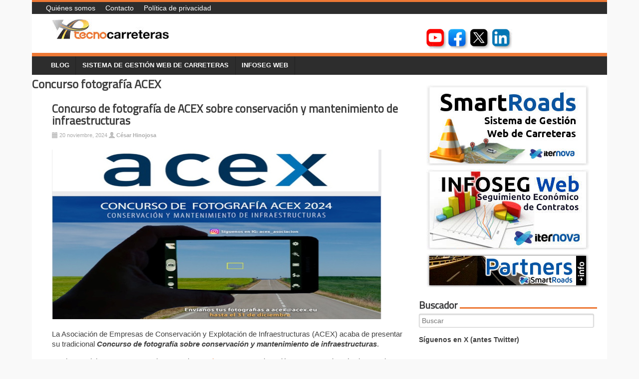

--- FILE ---
content_type: text/html; charset=UTF-8
request_url: https://tecnocarreteras.es/tag/concurso-fotografia-acex/
body_size: 11806
content:
<!DOCTYPE html>
<html lang="es">
<head>
<meta charset="UTF-8" />
<meta name="viewport" content="width=device-width, initial-scale=1" />
<link rel="icon" type="image/png" href="https://tecnocarreteras.es/wp-content/themes/typal-makewp005/img/favicon.ico" />
<title>
Concurso fotografía ACEX Archivos - Tecnocarreteras</title>
<link rel="profile" href="https://gmpg.org/xfn/11" />
<link rel="pingback" href="https://tecnocarreteras.es/xmlrpc.php" />
<link href='https://fonts.googleapis.com/css?family=Ubuntu' rel='stylesheet' type='text/css'>
<link href='https://fonts.googleapis.com/css?family=Titillium+Web' rel='stylesheet' type='text/css'>
<!--[if lt IE 9]>
<script src="https://tecnocarreteras.es/wp-content/themes/typal-makewp005/js/html5.js" type="text/javascript"></script>
<![endif]-->

<meta name='robots' content='index, follow, max-image-preview:large, max-snippet:-1, max-video-preview:-1' />

	<!-- This site is optimized with the Yoast SEO plugin v26.7 - https://yoast.com/wordpress/plugins/seo/ -->
	<link rel="canonical" href="https://www.tecnocarreteras.com/tag/concurso-fotografia-acex/" />
	<meta property="og:locale" content="es_ES" />
	<meta property="og:type" content="article" />
	<meta property="og:title" content="Concurso fotografía ACEX Archivos - Tecnocarreteras" />
	<meta property="og:url" content="https://www.tecnocarreteras.com/tag/concurso-fotografia-acex/" />
	<meta property="og:site_name" content="Tecnocarreteras" />
	<meta name="twitter:card" content="summary_large_image" />
	<meta name="twitter:site" content="@tecnocarreteras" />
	<script type="application/ld+json" class="yoast-schema-graph">{"@context":"https://schema.org","@graph":[{"@type":"CollectionPage","@id":"https://www.tecnocarreteras.com/tag/concurso-fotografia-acex/","url":"https://www.tecnocarreteras.com/tag/concurso-fotografia-acex/","name":"Concurso fotografía ACEX Archivos - Tecnocarreteras","isPartOf":{"@id":"https://www.tecnocarreteras.es/#website"},"primaryImageOfPage":{"@id":"https://www.tecnocarreteras.com/tag/concurso-fotografia-acex/#primaryimage"},"image":{"@id":"https://www.tecnocarreteras.com/tag/concurso-fotografia-acex/#primaryimage"},"thumbnailUrl":"https://www.tecnocarreteras.es/wp-content/uploads/sites/2/2024/11/Concurso-fotos-acex.jpg","breadcrumb":{"@id":"https://www.tecnocarreteras.com/tag/concurso-fotografia-acex/#breadcrumb"},"inLanguage":"es"},{"@type":"ImageObject","inLanguage":"es","@id":"https://www.tecnocarreteras.com/tag/concurso-fotografia-acex/#primaryimage","url":"https://www.tecnocarreteras.es/wp-content/uploads/sites/2/2024/11/Concurso-fotos-acex.jpg","contentUrl":"https://www.tecnocarreteras.es/wp-content/uploads/sites/2/2024/11/Concurso-fotos-acex.jpg","width":660,"height":340},{"@type":"BreadcrumbList","@id":"https://www.tecnocarreteras.com/tag/concurso-fotografia-acex/#breadcrumb","itemListElement":[{"@type":"ListItem","position":1,"name":"Portada","item":"https://www.tecnocarreteras.es/"},{"@type":"ListItem","position":2,"name":"Concurso fotografía ACEX"}]},{"@type":"WebSite","@id":"https://www.tecnocarreteras.es/#website","url":"https://www.tecnocarreteras.es/","name":"Tecnocarreteras","description":"TecnoCarreteras, sistemas tecnológicos y de información aplicados a la gestión  y control integral de la red de carreteras.","potentialAction":[{"@type":"SearchAction","target":{"@type":"EntryPoint","urlTemplate":"https://www.tecnocarreteras.es/?s={search_term_string}"},"query-input":{"@type":"PropertyValueSpecification","valueRequired":true,"valueName":"search_term_string"}}],"inLanguage":"es"}]}</script>
	<!-- / Yoast SEO plugin. -->


<link rel='dns-prefetch' href='//secure.gravatar.com' />
<link rel='dns-prefetch' href='//stats.wp.com' />
<link rel='dns-prefetch' href='//fonts.googleapis.com' />
<link rel='dns-prefetch' href='//v0.wordpress.com' />
<link rel="alternate" type="application/rss+xml" title="Tecnocarreteras &raquo; Feed" href="https://tecnocarreteras.es/feed/" />
<link rel="alternate" type="application/rss+xml" title="Tecnocarreteras &raquo; Feed de los comentarios" href="https://tecnocarreteras.es/comments/feed/" />
<link rel="alternate" type="application/rss+xml" title="Tecnocarreteras &raquo; Etiqueta Concurso fotografía ACEX del feed" href="https://tecnocarreteras.es/tag/concurso-fotografia-acex/feed/" />
<style id='wp-img-auto-sizes-contain-inline-css' type='text/css'>
img:is([sizes=auto i],[sizes^="auto," i]){contain-intrinsic-size:3000px 1500px}
/*# sourceURL=wp-img-auto-sizes-contain-inline-css */
</style>
<style id='wp-emoji-styles-inline-css' type='text/css'>

	img.wp-smiley, img.emoji {
		display: inline !important;
		border: none !important;
		box-shadow: none !important;
		height: 1em !important;
		width: 1em !important;
		margin: 0 0.07em !important;
		vertical-align: -0.1em !important;
		background: none !important;
		padding: 0 !important;
	}
/*# sourceURL=wp-emoji-styles-inline-css */
</style>
<style id='wp-block-library-inline-css' type='text/css'>
:root{--wp-block-synced-color:#7a00df;--wp-block-synced-color--rgb:122,0,223;--wp-bound-block-color:var(--wp-block-synced-color);--wp-editor-canvas-background:#ddd;--wp-admin-theme-color:#007cba;--wp-admin-theme-color--rgb:0,124,186;--wp-admin-theme-color-darker-10:#006ba1;--wp-admin-theme-color-darker-10--rgb:0,107,160.5;--wp-admin-theme-color-darker-20:#005a87;--wp-admin-theme-color-darker-20--rgb:0,90,135;--wp-admin-border-width-focus:2px}@media (min-resolution:192dpi){:root{--wp-admin-border-width-focus:1.5px}}.wp-element-button{cursor:pointer}:root .has-very-light-gray-background-color{background-color:#eee}:root .has-very-dark-gray-background-color{background-color:#313131}:root .has-very-light-gray-color{color:#eee}:root .has-very-dark-gray-color{color:#313131}:root .has-vivid-green-cyan-to-vivid-cyan-blue-gradient-background{background:linear-gradient(135deg,#00d084,#0693e3)}:root .has-purple-crush-gradient-background{background:linear-gradient(135deg,#34e2e4,#4721fb 50%,#ab1dfe)}:root .has-hazy-dawn-gradient-background{background:linear-gradient(135deg,#faaca8,#dad0ec)}:root .has-subdued-olive-gradient-background{background:linear-gradient(135deg,#fafae1,#67a671)}:root .has-atomic-cream-gradient-background{background:linear-gradient(135deg,#fdd79a,#004a59)}:root .has-nightshade-gradient-background{background:linear-gradient(135deg,#330968,#31cdcf)}:root .has-midnight-gradient-background{background:linear-gradient(135deg,#020381,#2874fc)}:root{--wp--preset--font-size--normal:16px;--wp--preset--font-size--huge:42px}.has-regular-font-size{font-size:1em}.has-larger-font-size{font-size:2.625em}.has-normal-font-size{font-size:var(--wp--preset--font-size--normal)}.has-huge-font-size{font-size:var(--wp--preset--font-size--huge)}.has-text-align-center{text-align:center}.has-text-align-left{text-align:left}.has-text-align-right{text-align:right}.has-fit-text{white-space:nowrap!important}#end-resizable-editor-section{display:none}.aligncenter{clear:both}.items-justified-left{justify-content:flex-start}.items-justified-center{justify-content:center}.items-justified-right{justify-content:flex-end}.items-justified-space-between{justify-content:space-between}.screen-reader-text{border:0;clip-path:inset(50%);height:1px;margin:-1px;overflow:hidden;padding:0;position:absolute;width:1px;word-wrap:normal!important}.screen-reader-text:focus{background-color:#ddd;clip-path:none;color:#444;display:block;font-size:1em;height:auto;left:5px;line-height:normal;padding:15px 23px 14px;text-decoration:none;top:5px;width:auto;z-index:100000}html :where(.has-border-color){border-style:solid}html :where([style*=border-top-color]){border-top-style:solid}html :where([style*=border-right-color]){border-right-style:solid}html :where([style*=border-bottom-color]){border-bottom-style:solid}html :where([style*=border-left-color]){border-left-style:solid}html :where([style*=border-width]){border-style:solid}html :where([style*=border-top-width]){border-top-style:solid}html :where([style*=border-right-width]){border-right-style:solid}html :where([style*=border-bottom-width]){border-bottom-style:solid}html :where([style*=border-left-width]){border-left-style:solid}html :where(img[class*=wp-image-]){height:auto;max-width:100%}:where(figure){margin:0 0 1em}html :where(.is-position-sticky){--wp-admin--admin-bar--position-offset:var(--wp-admin--admin-bar--height,0px)}@media screen and (max-width:600px){html :where(.is-position-sticky){--wp-admin--admin-bar--position-offset:0px}}

/*# sourceURL=wp-block-library-inline-css */
</style><style id='wp-block-list-inline-css' type='text/css'>
ol,ul{box-sizing:border-box}:root :where(.wp-block-list.has-background){padding:1.25em 2.375em}
/*# sourceURL=https://tecnocarreteras.es/wp-includes/blocks/list/style.min.css */
</style>
<style id='wp-block-paragraph-inline-css' type='text/css'>
.is-small-text{font-size:.875em}.is-regular-text{font-size:1em}.is-large-text{font-size:2.25em}.is-larger-text{font-size:3em}.has-drop-cap:not(:focus):first-letter{float:left;font-size:8.4em;font-style:normal;font-weight:100;line-height:.68;margin:.05em .1em 0 0;text-transform:uppercase}body.rtl .has-drop-cap:not(:focus):first-letter{float:none;margin-left:.1em}p.has-drop-cap.has-background{overflow:hidden}:root :where(p.has-background){padding:1.25em 2.375em}:where(p.has-text-color:not(.has-link-color)) a{color:inherit}p.has-text-align-left[style*="writing-mode:vertical-lr"],p.has-text-align-right[style*="writing-mode:vertical-rl"]{rotate:180deg}
/*# sourceURL=https://tecnocarreteras.es/wp-includes/blocks/paragraph/style.min.css */
</style>
<style id='global-styles-inline-css' type='text/css'>
:root{--wp--preset--aspect-ratio--square: 1;--wp--preset--aspect-ratio--4-3: 4/3;--wp--preset--aspect-ratio--3-4: 3/4;--wp--preset--aspect-ratio--3-2: 3/2;--wp--preset--aspect-ratio--2-3: 2/3;--wp--preset--aspect-ratio--16-9: 16/9;--wp--preset--aspect-ratio--9-16: 9/16;--wp--preset--color--black: #000000;--wp--preset--color--cyan-bluish-gray: #abb8c3;--wp--preset--color--white: #ffffff;--wp--preset--color--pale-pink: #f78da7;--wp--preset--color--vivid-red: #cf2e2e;--wp--preset--color--luminous-vivid-orange: #ff6900;--wp--preset--color--luminous-vivid-amber: #fcb900;--wp--preset--color--light-green-cyan: #7bdcb5;--wp--preset--color--vivid-green-cyan: #00d084;--wp--preset--color--pale-cyan-blue: #8ed1fc;--wp--preset--color--vivid-cyan-blue: #0693e3;--wp--preset--color--vivid-purple: #9b51e0;--wp--preset--gradient--vivid-cyan-blue-to-vivid-purple: linear-gradient(135deg,rgb(6,147,227) 0%,rgb(155,81,224) 100%);--wp--preset--gradient--light-green-cyan-to-vivid-green-cyan: linear-gradient(135deg,rgb(122,220,180) 0%,rgb(0,208,130) 100%);--wp--preset--gradient--luminous-vivid-amber-to-luminous-vivid-orange: linear-gradient(135deg,rgb(252,185,0) 0%,rgb(255,105,0) 100%);--wp--preset--gradient--luminous-vivid-orange-to-vivid-red: linear-gradient(135deg,rgb(255,105,0) 0%,rgb(207,46,46) 100%);--wp--preset--gradient--very-light-gray-to-cyan-bluish-gray: linear-gradient(135deg,rgb(238,238,238) 0%,rgb(169,184,195) 100%);--wp--preset--gradient--cool-to-warm-spectrum: linear-gradient(135deg,rgb(74,234,220) 0%,rgb(151,120,209) 20%,rgb(207,42,186) 40%,rgb(238,44,130) 60%,rgb(251,105,98) 80%,rgb(254,248,76) 100%);--wp--preset--gradient--blush-light-purple: linear-gradient(135deg,rgb(255,206,236) 0%,rgb(152,150,240) 100%);--wp--preset--gradient--blush-bordeaux: linear-gradient(135deg,rgb(254,205,165) 0%,rgb(254,45,45) 50%,rgb(107,0,62) 100%);--wp--preset--gradient--luminous-dusk: linear-gradient(135deg,rgb(255,203,112) 0%,rgb(199,81,192) 50%,rgb(65,88,208) 100%);--wp--preset--gradient--pale-ocean: linear-gradient(135deg,rgb(255,245,203) 0%,rgb(182,227,212) 50%,rgb(51,167,181) 100%);--wp--preset--gradient--electric-grass: linear-gradient(135deg,rgb(202,248,128) 0%,rgb(113,206,126) 100%);--wp--preset--gradient--midnight: linear-gradient(135deg,rgb(2,3,129) 0%,rgb(40,116,252) 100%);--wp--preset--font-size--small: 13px;--wp--preset--font-size--medium: 20px;--wp--preset--font-size--large: 36px;--wp--preset--font-size--x-large: 42px;--wp--preset--spacing--20: 0.44rem;--wp--preset--spacing--30: 0.67rem;--wp--preset--spacing--40: 1rem;--wp--preset--spacing--50: 1.5rem;--wp--preset--spacing--60: 2.25rem;--wp--preset--spacing--70: 3.38rem;--wp--preset--spacing--80: 5.06rem;--wp--preset--shadow--natural: 6px 6px 9px rgba(0, 0, 0, 0.2);--wp--preset--shadow--deep: 12px 12px 50px rgba(0, 0, 0, 0.4);--wp--preset--shadow--sharp: 6px 6px 0px rgba(0, 0, 0, 0.2);--wp--preset--shadow--outlined: 6px 6px 0px -3px rgb(255, 255, 255), 6px 6px rgb(0, 0, 0);--wp--preset--shadow--crisp: 6px 6px 0px rgb(0, 0, 0);}:where(.is-layout-flex){gap: 0.5em;}:where(.is-layout-grid){gap: 0.5em;}body .is-layout-flex{display: flex;}.is-layout-flex{flex-wrap: wrap;align-items: center;}.is-layout-flex > :is(*, div){margin: 0;}body .is-layout-grid{display: grid;}.is-layout-grid > :is(*, div){margin: 0;}:where(.wp-block-columns.is-layout-flex){gap: 2em;}:where(.wp-block-columns.is-layout-grid){gap: 2em;}:where(.wp-block-post-template.is-layout-flex){gap: 1.25em;}:where(.wp-block-post-template.is-layout-grid){gap: 1.25em;}.has-black-color{color: var(--wp--preset--color--black) !important;}.has-cyan-bluish-gray-color{color: var(--wp--preset--color--cyan-bluish-gray) !important;}.has-white-color{color: var(--wp--preset--color--white) !important;}.has-pale-pink-color{color: var(--wp--preset--color--pale-pink) !important;}.has-vivid-red-color{color: var(--wp--preset--color--vivid-red) !important;}.has-luminous-vivid-orange-color{color: var(--wp--preset--color--luminous-vivid-orange) !important;}.has-luminous-vivid-amber-color{color: var(--wp--preset--color--luminous-vivid-amber) !important;}.has-light-green-cyan-color{color: var(--wp--preset--color--light-green-cyan) !important;}.has-vivid-green-cyan-color{color: var(--wp--preset--color--vivid-green-cyan) !important;}.has-pale-cyan-blue-color{color: var(--wp--preset--color--pale-cyan-blue) !important;}.has-vivid-cyan-blue-color{color: var(--wp--preset--color--vivid-cyan-blue) !important;}.has-vivid-purple-color{color: var(--wp--preset--color--vivid-purple) !important;}.has-black-background-color{background-color: var(--wp--preset--color--black) !important;}.has-cyan-bluish-gray-background-color{background-color: var(--wp--preset--color--cyan-bluish-gray) !important;}.has-white-background-color{background-color: var(--wp--preset--color--white) !important;}.has-pale-pink-background-color{background-color: var(--wp--preset--color--pale-pink) !important;}.has-vivid-red-background-color{background-color: var(--wp--preset--color--vivid-red) !important;}.has-luminous-vivid-orange-background-color{background-color: var(--wp--preset--color--luminous-vivid-orange) !important;}.has-luminous-vivid-amber-background-color{background-color: var(--wp--preset--color--luminous-vivid-amber) !important;}.has-light-green-cyan-background-color{background-color: var(--wp--preset--color--light-green-cyan) !important;}.has-vivid-green-cyan-background-color{background-color: var(--wp--preset--color--vivid-green-cyan) !important;}.has-pale-cyan-blue-background-color{background-color: var(--wp--preset--color--pale-cyan-blue) !important;}.has-vivid-cyan-blue-background-color{background-color: var(--wp--preset--color--vivid-cyan-blue) !important;}.has-vivid-purple-background-color{background-color: var(--wp--preset--color--vivid-purple) !important;}.has-black-border-color{border-color: var(--wp--preset--color--black) !important;}.has-cyan-bluish-gray-border-color{border-color: var(--wp--preset--color--cyan-bluish-gray) !important;}.has-white-border-color{border-color: var(--wp--preset--color--white) !important;}.has-pale-pink-border-color{border-color: var(--wp--preset--color--pale-pink) !important;}.has-vivid-red-border-color{border-color: var(--wp--preset--color--vivid-red) !important;}.has-luminous-vivid-orange-border-color{border-color: var(--wp--preset--color--luminous-vivid-orange) !important;}.has-luminous-vivid-amber-border-color{border-color: var(--wp--preset--color--luminous-vivid-amber) !important;}.has-light-green-cyan-border-color{border-color: var(--wp--preset--color--light-green-cyan) !important;}.has-vivid-green-cyan-border-color{border-color: var(--wp--preset--color--vivid-green-cyan) !important;}.has-pale-cyan-blue-border-color{border-color: var(--wp--preset--color--pale-cyan-blue) !important;}.has-vivid-cyan-blue-border-color{border-color: var(--wp--preset--color--vivid-cyan-blue) !important;}.has-vivid-purple-border-color{border-color: var(--wp--preset--color--vivid-purple) !important;}.has-vivid-cyan-blue-to-vivid-purple-gradient-background{background: var(--wp--preset--gradient--vivid-cyan-blue-to-vivid-purple) !important;}.has-light-green-cyan-to-vivid-green-cyan-gradient-background{background: var(--wp--preset--gradient--light-green-cyan-to-vivid-green-cyan) !important;}.has-luminous-vivid-amber-to-luminous-vivid-orange-gradient-background{background: var(--wp--preset--gradient--luminous-vivid-amber-to-luminous-vivid-orange) !important;}.has-luminous-vivid-orange-to-vivid-red-gradient-background{background: var(--wp--preset--gradient--luminous-vivid-orange-to-vivid-red) !important;}.has-very-light-gray-to-cyan-bluish-gray-gradient-background{background: var(--wp--preset--gradient--very-light-gray-to-cyan-bluish-gray) !important;}.has-cool-to-warm-spectrum-gradient-background{background: var(--wp--preset--gradient--cool-to-warm-spectrum) !important;}.has-blush-light-purple-gradient-background{background: var(--wp--preset--gradient--blush-light-purple) !important;}.has-blush-bordeaux-gradient-background{background: var(--wp--preset--gradient--blush-bordeaux) !important;}.has-luminous-dusk-gradient-background{background: var(--wp--preset--gradient--luminous-dusk) !important;}.has-pale-ocean-gradient-background{background: var(--wp--preset--gradient--pale-ocean) !important;}.has-electric-grass-gradient-background{background: var(--wp--preset--gradient--electric-grass) !important;}.has-midnight-gradient-background{background: var(--wp--preset--gradient--midnight) !important;}.has-small-font-size{font-size: var(--wp--preset--font-size--small) !important;}.has-medium-font-size{font-size: var(--wp--preset--font-size--medium) !important;}.has-large-font-size{font-size: var(--wp--preset--font-size--large) !important;}.has-x-large-font-size{font-size: var(--wp--preset--font-size--x-large) !important;}
/*# sourceURL=global-styles-inline-css */
</style>

<style id='classic-theme-styles-inline-css' type='text/css'>
/*! This file is auto-generated */
.wp-block-button__link{color:#fff;background-color:#32373c;border-radius:9999px;box-shadow:none;text-decoration:none;padding:calc(.667em + 2px) calc(1.333em + 2px);font-size:1.125em}.wp-block-file__button{background:#32373c;color:#fff;text-decoration:none}
/*# sourceURL=/wp-includes/css/classic-themes.min.css */
</style>
<link rel='stylesheet' id='contact-form-7-css' href='https://tecnocarreteras.es/wp-content/plugins/contact-form-7/includes/css/styles.css?ver=6.1.4' type='text/css' media='all' />
<link rel='stylesheet' id='dashicons-css' href='https://tecnocarreteras.es/wp-includes/css/dashicons.min.css?ver=d48a6b4e7d4fcfa7db831a45023c506b' type='text/css' media='all' />
<link rel='stylesheet' id='raphicon-css' href='https://tecnocarreteras.es/wp-content/plugins/raphicon/css/raphicon.min.css?ver=1.0.0' type='text/css' media='all' />
<link rel='stylesheet' id='makewp005-style-css' href='https://tecnocarreteras.es/wp-content/themes/typal-makewp005/style.css?ver=d48a6b4e7d4fcfa7db831a45023c506b' type='text/css' media='all' />
<link rel='stylesheet' id='dsc-googlefonts-css' href='https://fonts.googleapis.com/css?family=PT+Sans%3A400%2C700%2C400italic&#038;subset=latin%2Ccyrillic&#038;ver=6.9' type='text/css' media='all' />
<link rel='stylesheet' id='genericons-css' href='https://tecnocarreteras.es/wp-content/plugins/jetpack/_inc/genericons/genericons/genericons.css?ver=3.1' type='text/css' media='all' />
<link rel='stylesheet' id='superfishbase-css' href='https://tecnocarreteras.es/wp-content/themes/typal-makewp005/superfish-css/superfish.css?ver=d48a6b4e7d4fcfa7db831a45023c506b' type='text/css' media='all' />
<link rel='stylesheet' id='superfishvert-css' href='https://tecnocarreteras.es/wp-content/themes/typal-makewp005/superfish-css/superfish-vertical.css?ver=d48a6b4e7d4fcfa7db831a45023c506b' type='text/css' media='all' />
<link rel='stylesheet' id='superfishnavbar-css' href='https://tecnocarreteras.es/wp-content/themes/typal-makewp005/superfish-css/superfish-navbar.css?ver=d48a6b4e7d4fcfa7db831a45023c506b' type='text/css' media='all' />
<style id='jetpack_facebook_likebox-inline-css' type='text/css'>
.widget_facebook_likebox {
	overflow: hidden;
}

/*# sourceURL=https://tecnocarreteras.es/wp-content/plugins/jetpack/modules/widgets/facebook-likebox/style.css */
</style>
<script type="text/javascript" src="https://tecnocarreteras.es/wp-content/themes/typal-makewp005/superfish-js/superfish.min.js?ver=d48a6b4e7d4fcfa7db831a45023c506b" id="supersubs-js"></script>
<link rel="https://api.w.org/" href="https://tecnocarreteras.es/wp-json/" /><link rel="alternate" title="JSON" type="application/json" href="https://tecnocarreteras.es/wp-json/wp/v2/tags/5067" /><link rel="EditURI" type="application/rsd+xml" title="RSD" href="https://tecnocarreteras.es/xmlrpc.php?rsd" />
<script src='https://www.iternova.net/?dm=98f0e943013c84468a664c7df4c76877&amp;action=load&amp;blogid=2&amp;siteid=1&amp;t=2134597356&amp;back=https%3A%2F%2Ftecnocarreteras.es%2Ftag%2Fconcurso-fotografia-acex%2F' type='text/javascript'></script>	<style>img#wpstats{display:none}</style>
		

<!-- Facebook Like Thumbnail (v0.4) -->
<meta property="og:image" content="https://www.tecnocarreteras.es/wp-content/uploads/sites/2/2024/11/Concurso-fotos-acex.jpg" />
<!-- using image from posts loop - archive page -->
<!-- Facebook Like Thumbnail (By Ashfame - https://github.com/ashfame/facebook-like-thumbnail) -->

<link rel="apple-touch-icon" sizes="57x57" href="/tecnocarreteras/wp-content/uploads/sites/2/fbrfg/apple-touch-icon-57x57.png">
<link rel="apple-touch-icon" sizes="60x60" href="/tecnocarreteras/wp-content/uploads/sites/2/fbrfg/apple-touch-icon-60x60.png">
<link rel="apple-touch-icon" sizes="72x72" href="/tecnocarreteras/wp-content/uploads/sites/2/fbrfg/apple-touch-icon-72x72.png">
<link rel="apple-touch-icon" sizes="76x76" href="/tecnocarreteras/wp-content/uploads/sites/2/fbrfg/apple-touch-icon-76x76.png">
<link rel="icon" type="image/png" href="/tecnocarreteras/wp-content/uploads/sites/2/fbrfg/favicon-32x32.png" sizes="32x32">
<link rel="icon" type="image/png" href="/tecnocarreteras/wp-content/uploads/sites/2/fbrfg/favicon-16x16.png" sizes="16x16">
<link rel="manifest" href="/tecnocarreteras/wp-content/uploads/sites/2/fbrfg/manifest.json">
<link rel="shortcut icon" href="/tecnocarreteras/wp-content/uploads/sites/2/fbrfg/favicon.ico">
<meta name="msapplication-TileColor" content="#da532c">
<meta name="msapplication-config" content="/tecnocarreteras/wp-content/uploads/sites/2/fbrfg/browserconfig.xml">
<meta name="theme-color" content="#ffffff"><style type="text/css" id="custom-background-css">
body.custom-background { background-color: #f9f9f9; }
</style>
	<link rel="icon" href="https://www.tecnocarreteras.es/wp-content/uploads/sites/2/2023/10/cropped-logo_tecnocarreteras-32x32.png" sizes="32x32" />
<link rel="icon" href="https://www.tecnocarreteras.es/wp-content/uploads/sites/2/2023/10/cropped-logo_tecnocarreteras-192x192.png" sizes="192x192" />
<link rel="apple-touch-icon" href="https://www.tecnocarreteras.es/wp-content/uploads/sites/2/2023/10/cropped-logo_tecnocarreteras-180x180.png" />
<meta name="msapplication-TileImage" content="https://www.tecnocarreteras.es/wp-content/uploads/sites/2/2023/10/cropped-logo_tecnocarreteras-270x270.png" />

</head>

<body data-rsssl=1 class="archive tag tag-concurso-fotografia-acex tag-5067 custom-background wp-theme-typal-makewp005 group-blog">
<div id="fb-root"></div>
<script>(function(d, s, id) {
  var js, fjs = d.getElementsByTagName(s)[0];
  if (d.getElementById(id)) return;
  js = d.createElement(s); js.id = id;
  js.src = "//connect.facebook.net/es_ES/sdk.js#xfbml=1&version=v2.3";
  fjs.parentNode.insertBefore(js, fjs);
}(document, 'script', 'facebook-jssdk'));</script>
<div id="page" class="hfeed site">
		<header id="masthead" class="site-header" role="banner">
<div id="menu-header" class="menu-cabecera-container"><ul id="menu-cabecera" class="sf-menu-header"><li id="menu-item-2108" class="menu-item menu-item-type-post_type menu-item-object-page menu-item-2108"><a href="https://tecnocarreteras.es/quienes-somos/">Quiénes somos</a></li>
<li id="menu-item-2119" class="menu-item menu-item-type-post_type menu-item-object-page menu-item-2119"><a href="https://tecnocarreteras.es/contacto/">Contacto</a></li>
<li id="menu-item-9743" class="menu-item menu-item-type-post_type menu-item-object-page menu-item-privacy-policy menu-item-9743"><a rel="privacy-policy" href="https://tecnocarreteras.es/politica-de-privacidad/">Política de privacidad</a></li>
</ul></div>		<div class="site-branding">

<div id="logo">
<a href="https://tecnocarreteras.es/"><img src="https://www.tecnocarreteras.es/wp-content/uploads/sites/2/2015/03/logo_cabecera.png" alt="Tecnocarreteras" title="TecnoCarreteras, sistemas tecnológicos y de información aplicados a la gestión  y control integral de la red de carreteras." style="margin-top:0px;margin-left:0px;border:0;"></a>
</div><!--logo-->
<div class="widget-header">
<div class="headerwidget-right">			<div class="textwidget"><div style="display:inline;width:40px;"></div><a href="http://www.youtube.com/user/tecnocarreteras"><img src="https://www.tecnocarreteras.es/wp-content/uploads/sites/2/2023/10/icon_youtube_header.jpg" alt="-"/></a> <a href="http://www.facebook.com/tecnocarreteras"><img src="https://www.tecnocarreteras.es/wp-content/uploads/sites/2/2023/10/icon_facebook_header.jpg" alt="-"/></a> <a href="http://twitter.com/tecnocarreteras"><img src="https://www.tecnocarreteras.es/wp-content/uploads/sites/2/2023/10/icon_x_header.jpg" alt="-"/></a> <a href="http://www.linkedin.com/company/tecnocarreteras"><img src="https://www.tecnocarreteras.es/wp-content/uploads/sites/2/2023/10/icon_linkedin_header.jpg" alt="-"/></a> </div>
		</div></div>


<div style="clear: both;"></div>

		</div><!--site-branding-->

<div id="menubar">	
<nav id="site-navigation" class="nav-menu" role="navigation">

<h1 class="menu-toggle">Menú</h1>			
<!-- navigation -->
<div id="menu-main" class="menu-menu-principal-container"><ul id="menu-menu-principal" class="sf-menu"><li id="menu-item-2242" class="menu-item menu-item-type-custom menu-item-object-custom menu-item-2242"><a href="https://www.tecnocarreteras.es/category/blog/">Blog</a></li>
<li id="menu-item-2153" class="menu-item menu-item-type-post_type menu-item-object-page menu-item-2153"><a href="https://tecnocarreteras.es/sistema-de-gestion-web-de-carreteras/">Sistema de gestión web de carreteras</a></li>
<li id="menu-item-13233" class="menu-item menu-item-type-post_type menu-item-object-page menu-item-13233"><a href="https://tecnocarreteras.es/sistema-de-gestion-web-de-carreteras/modulo-de-gestion-economica/">Infoseg Web</a></li>
</ul></div>
</nav><!-- #site-navigation -->
</div><!--menubar-->

	</header><!-- #masthead -->

	<div id="content" class="site-content">

	<section id="primary" class="content-area">
		<main id="main" class="site-main" role="main">

		
			<header class="page-header-noused">
				<h1 class="page-title">
					Concurso fotografía ACEX				</h1>
							</header><!-- .page-header -->

						
				
<article id="post-13418" class="post-13418 post type-post status-publish format-standard has-post-thumbnail hentry category-blog tag-concurso-fotografia-acex">
	<header class="entry-header">
		<h1 class="entry-title"><a href="https://tecnocarreteras.es/2024/11/20/concurso-de-fotografia-de-acex-sobre-conservacion-y-mantenimiento-de-infraestructuras/">Concurso de fotografía de ACEX sobre conservación y mantenimiento de infraestructuras</a></h1>

		<div class="entry-meta">
			<span class="posted-on"><a href="https://tecnocarreteras.es/2024/11/20/concurso-de-fotografia-de-acex-sobre-conservacion-y-mantenimiento-de-infraestructuras/" rel="bookmark"><time class="entry-date published" datetime="2024-11-20T11:01:16+01:00">20 noviembre, 2024</time><time class="updated" datetime="2024-11-20T11:01:18+01:00">20 noviembre, 2024</time></a></span> <span class="byline"> <span class="author vcard"><a class="url fn n" href="https://tecnocarreteras.es/author/cesarhinojosa/">César Hinojosa</a></span></span>		</div><!-- .entry-meta -->
		<br/><img width="660" height="340" src="https://www.tecnocarreteras.es/wp-content/uploads/sites/2/2024/11/Concurso-fotos-acex.jpg" class="attachment-660x340 size-660x340 wp-post-image" alt="" decoding="async" fetchpriority="high" srcset="https://www.tecnocarreteras.es/wp-content/uploads/sites/2/2024/11/Concurso-fotos-acex.jpg 660w, https://www.tecnocarreteras.es/wp-content/uploads/sites/2/2024/11/Concurso-fotos-acex-300x155.jpg 300w" sizes="(max-width: 660px) 100vw, 660px" />	</header><!-- .entry-header -->

	<div class="entry-content">
		
<p>La Asociación de Empresas de Conservación y Explotación de Infraestructuras (ACEX) acaba de presentar su tradicional&nbsp;<strong><em>Concurso de fotografía sobre conservación y mantenimiento de infraestructuras</em></strong>.</p>



<p>Las bases del concurso se pueden consultar <a href="https://www.acex.eu/10070-2/">aquí</a>, aunque a continuación mostramos lo más destacado:</p>



<ul class="wp-block-list">
<li><strong>¿Quién puede participar?</strong>
<ul class="wp-block-list">
<li>Cualquier persona relacionada con la conservación de infraestructuras.</li>
</ul>
</li>



<li><strong>¿Cuál es el motivo de las fotografías?</strong>
<ul class="wp-block-list">
<li>Fotografías relacionadas con la conservación y mantenimiento de infraestructuras.</li>
</ul>
</li>



<li><strong>¿Cuántas fotografías se pueden presentar al concurso?</strong>
<ul class="wp-block-list">
<li>Hasta tres fotografías por cada participante.</li>
</ul>
</li>



<li><strong>Plazo de presentación de las fotografías: </strong>
<ul class="wp-block-list">
<li>Del 15 de noviembre de 2024 al 31 de diciembre de 2024.</li>
</ul>
</li>



<li><strong>Requisitos:</strong>
<ul class="wp-block-list">
<li>Las fotografías se deberán presentar en modo digital (.jpg, .png o .tiff), con un peso máximo de 5MB y un peso mínimo de 1MB, y formato libre.</li>



<li>Se deben enviar las fotografías a info@acex.eu</li>
</ul>
</li>



<li><strong>Premios:</strong>
<ul class="wp-block-list">
<li>Primer premio: Cámara de fotos digital (valorada en unos 300 euros)</li>



<li>Dos Accésit: Cámara de fotos o accesorios (valorados en unos 150 euros).</li>
</ul>
</li>
</ul>
			</div><!-- .entry-content -->

	<footer class="entry-meta">
		Tags <a href="https://tecnocarreteras.es/tag/concurso-fotografia-acex/" rel="tag">Concurso fotografía ACEX</a><div style="display:block;margin-top:8px;width:300px;">
	<div style="max-width:37%;float:left;padding-top:2px"><div class="fb-like" data-href="https://tecnocarreteras.es/2024/11/20/concurso-de-fotografia-de-acex-sobre-conservacion-y-mantenimiento-de-infraestructuras/" data-layout="button_count" data-action="like" data-show-faces="false" data-share="false" style="margin-top:-2px"></div></div>
	<div style="max-width:33%;float:left;"><a href="https://twitter.com/share" class="twitter-share-button" data-url="https://tecnocarreteras.es/2024/11/20/concurso-de-fotografia-de-acex-sobre-conservacion-y-mantenimiento-de-infraestructuras/" data-text="Concurso de fotografía de ACEX sobre conservación y mantenimiento de infraestructuras" data-via="tecnocarreteras">Tweet</a></div>
	<div style="max-width:21%;float:left;"><div class="g-plusone" data-size="medium" href="https://tecnocarreteras.es/2024/11/20/concurso-de-fotografia-de-acex-sobre-conservacion-y-mantenimiento-de-infraestructuras/"></div></div>
</div>
			</footer><!-- .entry-meta -->
</article><!-- #post-## -->

			
				
<article id="post-13279" class="post-13279 post type-post status-publish format-standard has-post-thumbnail hentry category-blog tag-concurso-fotografia-acex">
	<header class="entry-header">
		<h2 class="entry-title"><a href="https://tecnocarreteras.es/2023/11/17/la-asociacion-acex-vuelve-a-lanzar-su-concurso-de-fotografia-sobre-conservacion-y-mantenimiento-de-infraestructuras/" rel="bookmark">La Asociación ACEX vuelve a lanzar su Concurso de fotografía sobre conservación y mantenimiento de infraestructuras</a></h2>

		
		<div class="entry-meta">
		<span class="posted-on"><a href="https://tecnocarreteras.es/2023/11/17/la-asociacion-acex-vuelve-a-lanzar-su-concurso-de-fotografia-sobre-conservacion-y-mantenimiento-de-infraestructuras/" rel="bookmark"><time class="entry-date published" datetime="2023-11-17T10:48:31+01:00">17 noviembre, 2023</time><time class="updated" datetime="2023-11-17T10:48:33+01:00">17 noviembre, 2023</time></a></span> <span class="byline"> <span class="author vcard"><a class="url fn n" href="https://tecnocarreteras.es/author/iternovawpadmin/">Administrador</a></span></span>
		</div><!-- .entry-meta -->
			</header><!-- .entry-header -->

		<div class="entry-content">
                <div class="entry-thumbnail">
		<a href="https://tecnocarreteras.es/2023/11/17/la-asociacion-acex-vuelve-a-lanzar-su-concurso-de-fotografia-sobre-conservacion-y-mantenimiento-de-infraestructuras/"><img width="125" height="125" src="https://www.tecnocarreteras.es/wp-content/uploads/sites/2/2023/11/concurso-fotografia-acex-150x150.jpg" class="attachment-125x125 size-125x125 wp-post-image" alt="" decoding="async" srcset="https://www.tecnocarreteras.es/wp-content/uploads/sites/2/2023/11/concurso-fotografia-acex-150x150.jpg 150w, https://www.tecnocarreteras.es/wp-content/uploads/sites/2/2023/11/concurso-fotografia-acex-75x75.jpg 75w" sizes="(max-width: 125px) 100vw, 125px" /></a>
	</div>
<div class="entry-excerpt">	
                <!-- wp:paragraph -->
La Asociación de Empresas de Conservación y Explotación de Infraestructuras (ACEX) acaba de presentar su tradicional&nbsp;<strong><em>Concurso de fotografía sobre conservación y mantenimiento de infraestructuras</em></strong>. <a href="https://tecnocarreteras.es/2023/11/17/la-asociacion-acex-vuelve-a-lanzar-su-concurso-de-fotografia-sobre-conservacion-y-mantenimiento-de-infraestructuras/#more-" class="more-link">[Continuar leyendo]</a></div>
<div class="clear"></div>
				</div><!-- .entry-content -->
		<footer class="entry-meta" style="text-align: right;">
			                                
			</footer><!-- .entry-meta -->
</article><!-- #post-## -->

			
				
<article id="post-12937" class="post-12937 post type-post status-publish format-standard has-post-thumbnail hentry category-blog tag-concurso-fotografia-acex">
	<header class="entry-header">
		<h2 class="entry-title"><a href="https://tecnocarreteras.es/2022/10/31/concurso-de-fotografia-sobre-conservacion-y-mantenimiento-de-infraestructuras-organizado-por-acex/" rel="bookmark">Concurso de fotografía sobre conservación y mantenimiento de infraestructuras organizado por ACEX</a></h2>

		
		<div class="entry-meta">
		<span class="posted-on"><a href="https://tecnocarreteras.es/2022/10/31/concurso-de-fotografia-sobre-conservacion-y-mantenimiento-de-infraestructuras-organizado-por-acex/" rel="bookmark"><time class="entry-date published" datetime="2022-10-31T08:00:00+01:00">31 octubre, 2022</time><time class="updated" datetime="2022-10-28T08:45:33+01:00">28 octubre, 2022</time></a></span> <span class="byline"> <span class="author vcard"><a class="url fn n" href="https://tecnocarreteras.es/author/cesarhinojosa/">César Hinojosa</a></span></span>
		</div><!-- .entry-meta -->
			</header><!-- .entry-header -->

		<div class="entry-content">
                <div class="entry-thumbnail">
		<a href="https://tecnocarreteras.es/2022/10/31/concurso-de-fotografia-sobre-conservacion-y-mantenimiento-de-infraestructuras-organizado-por-acex/"><img width="125" height="125" src="https://www.tecnocarreteras.es/wp-content/uploads/sites/2/2022/10/fotografia-150x150.png" class="attachment-125x125 size-125x125 wp-post-image" alt="" decoding="async" srcset="https://www.tecnocarreteras.es/wp-content/uploads/sites/2/2022/10/fotografia-150x150.png 150w, https://www.tecnocarreteras.es/wp-content/uploads/sites/2/2022/10/fotografia-75x75.png 75w" sizes="(max-width: 125px) 100vw, 125px" /></a>
	</div>
<div class="entry-excerpt">	
                <!-- wp:paragraph -->
La Asociación de Empresas de Conservación y Explotación de Infraestructuras (ACEX) acaba de presentar su tradicional <strong><em>Concurso de fotografía sobre conservación y mantenimiento de infraestructuras</em></strong>. <a href="https://tecnocarreteras.es/2022/10/31/concurso-de-fotografia-sobre-conservacion-y-mantenimiento-de-infraestructuras-organizado-por-acex/#more-" class="more-link">[Continuar leyendo]</a></div>
<div class="clear"></div>
				</div><!-- .entry-content -->
		<footer class="entry-meta" style="text-align: right;">
			                                
			</footer><!-- .entry-meta -->
</article><!-- #post-## -->

			
				
<article id="post-11746" class="post-11746 post type-post status-publish format-standard has-post-thumbnail hentry category-blog tag-concurso-fotografia-acex">
	<header class="entry-header">
		<h2 class="entry-title"><a href="https://tecnocarreteras.es/2020/10/27/concurso-de-fotografia-sobre-conservacion-y-mantenimiento-de-infraestructuras-2/" rel="bookmark">Concurso de fotografía sobre conservación y mantenimiento de infraestructuras</a></h2>

		
		<div class="entry-meta">
		<span class="posted-on"><a href="https://tecnocarreteras.es/2020/10/27/concurso-de-fotografia-sobre-conservacion-y-mantenimiento-de-infraestructuras-2/" rel="bookmark"><time class="entry-date published" datetime="2020-10-27T08:00:00+01:00">27 octubre, 2020</time><time class="updated" datetime="2020-10-22T09:16:52+01:00">22 octubre, 2020</time></a></span> <span class="byline"> <span class="author vcard"><a class="url fn n" href="https://tecnocarreteras.es/author/iternovawpadmin/">Administrador</a></span></span>
		</div><!-- .entry-meta -->
			</header><!-- .entry-header -->

		<div class="entry-content">
                <div class="entry-thumbnail">
		<a href="https://tecnocarreteras.es/2020/10/27/concurso-de-fotografia-sobre-conservacion-y-mantenimiento-de-infraestructuras-2/"><img width="125" height="125" src="https://www.tecnocarreteras.es/wp-content/uploads/sites/2/2020/10/Concurso-Fotografia-ACEX-150x150.jpg" class="attachment-125x125 size-125x125 wp-post-image" alt="" decoding="async" loading="lazy" srcset="https://www.tecnocarreteras.es/wp-content/uploads/sites/2/2020/10/Concurso-Fotografia-ACEX-150x150.jpg 150w, https://www.tecnocarreteras.es/wp-content/uploads/sites/2/2020/10/Concurso-Fotografia-ACEX-75x75.jpg 75w" sizes="auto, (max-width: 125px) 100vw, 125px" /></a>
	</div>
<div class="entry-excerpt">	
                <!-- wp:paragraph -->
Como viene siendo una tradición ya por estas fechas, la Asociación de Empresas de Conservación y Explotación de Infraestructuras (ACEX) ha presentado la nueva edición de su acaba de presentar su <strong><em>Concurso de fotografía sobre conservación y mantenimiento de infraestructuras</em></strong>. <a href="https://tecnocarreteras.es/2020/10/27/concurso-de-fotografia-sobre-conservacion-y-mantenimiento-de-infraestructuras-2/#more-" class="more-link">[Continuar leyendo]</a></div>
<div class="clear"></div>
				</div><!-- .entry-content -->
		<footer class="entry-meta" style="text-align: right;">
			                                
			</footer><!-- .entry-meta -->
</article><!-- #post-## -->

			
			
		
		</main><!-- #main -->
	</section><!-- #primary -->

	<div id="secondary" class="widget-area" role="complementary">
				<aside id="text-2" class="widget widget_text">			<div class="textwidget"><div style="text-align:center"><a href="https://www.tecnocarreteras.es/sistema-de-gestion-web-de-carreteras"><img src="https://www.tecnocarreteras.es/wp-content/uploads/sites/2/2015/04/banner_smartroads.jpg" alt="Banner SmartRoads"/></a><br/>
<a href="https://www.tecnocarreteras.es/sistema-de-gestion-web-de-carreteras/modulo-de-gestion-economica/"><img src="https://www.tecnocarreteras.es/wp-content/uploads/sites/2/2023/10/banner_infosegweb.jpg" alt="Infoseg Web"/></a>
<br/>
<a href="https://www.tecnocarreteras.es/partners"><img src="https://www.tecnocarreteras.es/wp-content/uploads/sites/2/2015/04/banner_smartroads_partners.jpg" alt="Banner SmartRoads"/></a></div>
</div>
		</aside><aside id="search-2" class="widget widget_search"><h3 class="widget-title"><span>Buscador</span></h3><form role="search" method="get" class="search-form" action="https://tecnocarreteras.es/">
	<label>
		<span class="screen-reader-text">Search for:</span>
		<input type="search" class="search-field" placeholder="Buscar" value="" name="s">
	</label>
	<input type="submit" class="search-submit" value="Search">
</form>
</aside><aside id="block-2" class="widget widget_block widget_text">
<p><strong>Síguenos en X (antes Twitter)</strong></p>
</aside><aside id="block-3" class="widget widget_block widget_text">
<p class="has-text-align-center"><a href="https://x.com/tecnocarreteras" data-type="link" data-id="https://x.com/tecnocarreteras" target="_blank" rel="noreferrer noopener nofollow"><img loading="lazy" decoding="async" width="250" height="83" class="wp-image-13396" style="width: 250px;" src="https://www.tecnocarreteras.es/wp-content/uploads/sites/2/2024/09/tc_twitter.jpeg" alt="" srcset="https://www.tecnocarreteras.es/wp-content/uploads/sites/2/2024/09/tc_twitter.jpeg 600w, https://www.tecnocarreteras.es/wp-content/uploads/sites/2/2024/09/tc_twitter-300x100.jpeg 300w" sizes="auto, (max-width: 250px) 100vw, 250px" /></a></p>
</aside><aside id="facebook-likebox-2" class="widget widget_facebook_likebox"><h3 class="widget-title"><span><a href="https://www.facebook.com/tecnocarreteras">Facebook</a></span></h3>		<div id="fb-root"></div>
		<div class="fb-page" data-href="https://www.facebook.com/tecnocarreteras" data-width="296"  data-height="308" data-hide-cover="false" data-show-facepile="true" data-tabs="false" data-hide-cta="false" data-small-header="false">
		<div class="fb-xfbml-parse-ignore"><blockquote cite="https://www.facebook.com/tecnocarreteras"><a href="https://www.facebook.com/tecnocarreteras">Facebook</a></blockquote></div>
		</div>
		</aside>	</div><!-- #secondary -->

	</div><!-- #content -->

	<footer id="colophon" class="site-footer" role="contentinfo">

<div class="widget-footer">
</div>
<div style="clear: both;"></div><!--//widget-footer -->

		<div class="site-info">
Todos los derechos reservados, TecnoCarreteras 2026.					</div><!-- .site-info -->
	</footer><!-- #colophon -->
</div><!-- #page -->

<script type="speculationrules">
{"prefetch":[{"source":"document","where":{"and":[{"href_matches":"/*"},{"not":{"href_matches":["/wp-*.php","/wp-admin/*","/wp-content/uploads/sites/2/*","/wp-content/*","/wp-content/plugins/*","/wp-content/themes/typal-makewp005/*","/*\\?(.+)"]}},{"not":{"selector_matches":"a[rel~=\"nofollow\"]"}},{"not":{"selector_matches":".no-prefetch, .no-prefetch a"}}]},"eagerness":"conservative"}]}
</script>
<script type="text/javascript" src="https://tecnocarreteras.es/wp-includes/js/dist/hooks.min.js?ver=dd5603f07f9220ed27f1" id="wp-hooks-js"></script>
<script type="text/javascript" src="https://tecnocarreteras.es/wp-includes/js/dist/i18n.min.js?ver=c26c3dc7bed366793375" id="wp-i18n-js"></script>
<script type="text/javascript" id="wp-i18n-js-after">
/* <![CDATA[ */
wp.i18n.setLocaleData( { 'text direction\u0004ltr': [ 'ltr' ] } );
//# sourceURL=wp-i18n-js-after
/* ]]> */
</script>
<script type="text/javascript" src="https://tecnocarreteras.es/wp-content/plugins/contact-form-7/includes/swv/js/index.js?ver=6.1.4" id="swv-js"></script>
<script type="text/javascript" id="contact-form-7-js-translations">
/* <![CDATA[ */
( function( domain, translations ) {
	var localeData = translations.locale_data[ domain ] || translations.locale_data.messages;
	localeData[""].domain = domain;
	wp.i18n.setLocaleData( localeData, domain );
} )( "contact-form-7", {"translation-revision-date":"2025-12-01 15:45:40+0000","generator":"GlotPress\/4.0.3","domain":"messages","locale_data":{"messages":{"":{"domain":"messages","plural-forms":"nplurals=2; plural=n != 1;","lang":"es"},"This contact form is placed in the wrong place.":["Este formulario de contacto est\u00e1 situado en el lugar incorrecto."],"Error:":["Error:"]}},"comment":{"reference":"includes\/js\/index.js"}} );
//# sourceURL=contact-form-7-js-translations
/* ]]> */
</script>
<script type="text/javascript" id="contact-form-7-js-before">
/* <![CDATA[ */
var wpcf7 = {
    "api": {
        "root": "https:\/\/tecnocarreteras.es\/wp-json\/",
        "namespace": "contact-form-7\/v1"
    },
    "cached": 1
};
//# sourceURL=contact-form-7-js-before
/* ]]> */
</script>
<script type="text/javascript" src="https://tecnocarreteras.es/wp-content/plugins/contact-form-7/includes/js/index.js?ver=6.1.4" id="contact-form-7-js"></script>
<script type="text/javascript" src="https://tecnocarreteras.es/wp-content/themes/typal-makewp005/js/navigation.js?ver=20120206" id="makewp005-navigation-js"></script>
<script type="text/javascript" src="https://tecnocarreteras.es/wp-content/themes/typal-makewp005/js/skip-link-focus-fix.js?ver=20130115" id="makewp005-skip-link-focus-fix-js"></script>
<script type="text/javascript" id="jetpack-facebook-embed-js-extra">
/* <![CDATA[ */
var jpfbembed = {"appid":"249643311490","locale":"es_ES"};
//# sourceURL=jetpack-facebook-embed-js-extra
/* ]]> */
</script>
<script type="text/javascript" src="https://tecnocarreteras.es/wp-content/plugins/jetpack/_inc/build/facebook-embed.min.js?ver=15.4" id="jetpack-facebook-embed-js"></script>
<script type="text/javascript" id="jetpack-stats-js-before">
/* <![CDATA[ */
_stq = window._stq || [];
_stq.push([ "view", {"v":"ext","blog":"86914642","post":"0","tz":"1","srv":"tecnocarreteras.es","arch_tag":"concurso-fotografia-acex","arch_results":"4","j":"1:15.4"} ]);
_stq.push([ "clickTrackerInit", "86914642", "0" ]);
//# sourceURL=jetpack-stats-js-before
/* ]]> */
</script>
<script type="text/javascript" src="https://stats.wp.com/e-202603.js" id="jetpack-stats-js" defer="defer" data-wp-strategy="defer"></script>
<script id="wp-emoji-settings" type="application/json">
{"baseUrl":"https://s.w.org/images/core/emoji/17.0.2/72x72/","ext":".png","svgUrl":"https://s.w.org/images/core/emoji/17.0.2/svg/","svgExt":".svg","source":{"concatemoji":"https://tecnocarreteras.es/wp-includes/js/wp-emoji-release.min.js?ver=d48a6b4e7d4fcfa7db831a45023c506b"}}
</script>
<script type="module">
/* <![CDATA[ */
/*! This file is auto-generated */
const a=JSON.parse(document.getElementById("wp-emoji-settings").textContent),o=(window._wpemojiSettings=a,"wpEmojiSettingsSupports"),s=["flag","emoji"];function i(e){try{var t={supportTests:e,timestamp:(new Date).valueOf()};sessionStorage.setItem(o,JSON.stringify(t))}catch(e){}}function c(e,t,n){e.clearRect(0,0,e.canvas.width,e.canvas.height),e.fillText(t,0,0);t=new Uint32Array(e.getImageData(0,0,e.canvas.width,e.canvas.height).data);e.clearRect(0,0,e.canvas.width,e.canvas.height),e.fillText(n,0,0);const a=new Uint32Array(e.getImageData(0,0,e.canvas.width,e.canvas.height).data);return t.every((e,t)=>e===a[t])}function p(e,t){e.clearRect(0,0,e.canvas.width,e.canvas.height),e.fillText(t,0,0);var n=e.getImageData(16,16,1,1);for(let e=0;e<n.data.length;e++)if(0!==n.data[e])return!1;return!0}function u(e,t,n,a){switch(t){case"flag":return n(e,"\ud83c\udff3\ufe0f\u200d\u26a7\ufe0f","\ud83c\udff3\ufe0f\u200b\u26a7\ufe0f")?!1:!n(e,"\ud83c\udde8\ud83c\uddf6","\ud83c\udde8\u200b\ud83c\uddf6")&&!n(e,"\ud83c\udff4\udb40\udc67\udb40\udc62\udb40\udc65\udb40\udc6e\udb40\udc67\udb40\udc7f","\ud83c\udff4\u200b\udb40\udc67\u200b\udb40\udc62\u200b\udb40\udc65\u200b\udb40\udc6e\u200b\udb40\udc67\u200b\udb40\udc7f");case"emoji":return!a(e,"\ud83e\u1fac8")}return!1}function f(e,t,n,a){let r;const o=(r="undefined"!=typeof WorkerGlobalScope&&self instanceof WorkerGlobalScope?new OffscreenCanvas(300,150):document.createElement("canvas")).getContext("2d",{willReadFrequently:!0}),s=(o.textBaseline="top",o.font="600 32px Arial",{});return e.forEach(e=>{s[e]=t(o,e,n,a)}),s}function r(e){var t=document.createElement("script");t.src=e,t.defer=!0,document.head.appendChild(t)}a.supports={everything:!0,everythingExceptFlag:!0},new Promise(t=>{let n=function(){try{var e=JSON.parse(sessionStorage.getItem(o));if("object"==typeof e&&"number"==typeof e.timestamp&&(new Date).valueOf()<e.timestamp+604800&&"object"==typeof e.supportTests)return e.supportTests}catch(e){}return null}();if(!n){if("undefined"!=typeof Worker&&"undefined"!=typeof OffscreenCanvas&&"undefined"!=typeof URL&&URL.createObjectURL&&"undefined"!=typeof Blob)try{var e="postMessage("+f.toString()+"("+[JSON.stringify(s),u.toString(),c.toString(),p.toString()].join(",")+"));",a=new Blob([e],{type:"text/javascript"});const r=new Worker(URL.createObjectURL(a),{name:"wpTestEmojiSupports"});return void(r.onmessage=e=>{i(n=e.data),r.terminate(),t(n)})}catch(e){}i(n=f(s,u,c,p))}t(n)}).then(e=>{for(const n in e)a.supports[n]=e[n],a.supports.everything=a.supports.everything&&a.supports[n],"flag"!==n&&(a.supports.everythingExceptFlag=a.supports.everythingExceptFlag&&a.supports[n]);var t;a.supports.everythingExceptFlag=a.supports.everythingExceptFlag&&!a.supports.flag,a.supports.everything||((t=a.source||{}).concatemoji?r(t.concatemoji):t.wpemoji&&t.twemoji&&(r(t.twemoji),r(t.wpemoji)))});
//# sourceURL=https://tecnocarreteras.es/wp-includes/js/wp-emoji-loader.min.js
/* ]]> */
</script>
<script src="https://apis.google.com/js/platform.js" async defer>
	  {lang: 'es'}
	</script>
	<script>!function(d,s,id){var js,fjs=d.getElementsByTagName(s)[0],p=/^http:/.test(d.location)?'http':'https';if(!d.getElementById(id)){js=d.createElement(s);js.id=id;js.src=p+'://platform.twitter.com/widgets.js';fjs.parentNode.insertBefore(js,fjs);}}(document, 'script', 'twitter-wjs');</script>
</body>
</html>

--- FILE ---
content_type: text/html; charset=utf-8
request_url: https://accounts.google.com/o/oauth2/postmessageRelay?parent=https%3A%2F%2Ftecnocarreteras.es&jsh=m%3B%2F_%2Fscs%2Fabc-static%2F_%2Fjs%2Fk%3Dgapi.lb.en.2kN9-TZiXrM.O%2Fd%3D1%2Frs%3DAHpOoo_B4hu0FeWRuWHfxnZ3V0WubwN7Qw%2Fm%3D__features__
body_size: 162
content:
<!DOCTYPE html><html><head><title></title><meta http-equiv="content-type" content="text/html; charset=utf-8"><meta http-equiv="X-UA-Compatible" content="IE=edge"><meta name="viewport" content="width=device-width, initial-scale=1, minimum-scale=1, maximum-scale=1, user-scalable=0"><script src='https://ssl.gstatic.com/accounts/o/2580342461-postmessagerelay.js' nonce="PShUiLrFpv05XUrfgWB6_g"></script></head><body><script type="text/javascript" src="https://apis.google.com/js/rpc:shindig_random.js?onload=init" nonce="PShUiLrFpv05XUrfgWB6_g"></script></body></html>